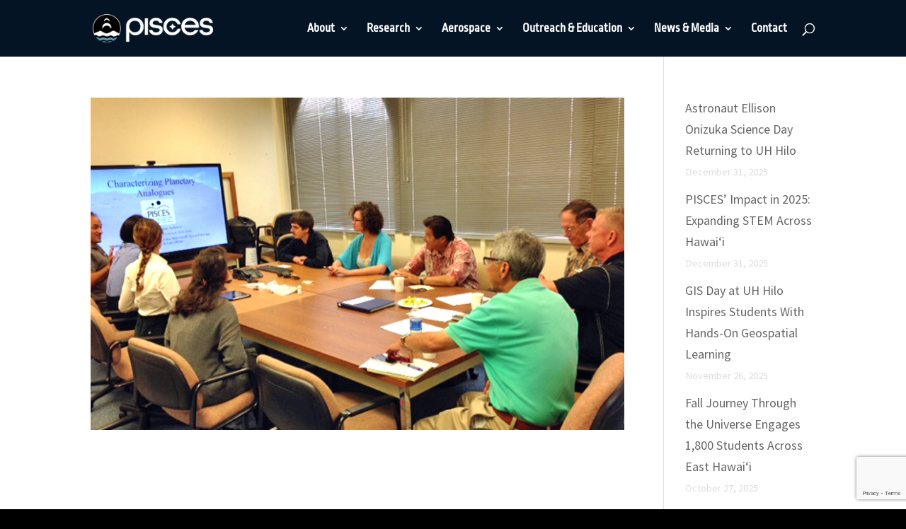

--- FILE ---
content_type: text/html; charset=utf-8
request_url: https://www.google.com/recaptcha/api2/anchor?ar=1&k=6Lczaa4ZAAAAAJePajo_xWldJ_s4mt01mUy4J2hE&co=aHR0cHM6Ly9wYWNpZmljc3BhY2VjZW50ZXIuY29tOjQ0Mw..&hl=en&v=PoyoqOPhxBO7pBk68S4YbpHZ&size=invisible&anchor-ms=20000&execute-ms=30000&cb=9xbub8bni4q1
body_size: 48812
content:
<!DOCTYPE HTML><html dir="ltr" lang="en"><head><meta http-equiv="Content-Type" content="text/html; charset=UTF-8">
<meta http-equiv="X-UA-Compatible" content="IE=edge">
<title>reCAPTCHA</title>
<style type="text/css">
/* cyrillic-ext */
@font-face {
  font-family: 'Roboto';
  font-style: normal;
  font-weight: 400;
  font-stretch: 100%;
  src: url(//fonts.gstatic.com/s/roboto/v48/KFO7CnqEu92Fr1ME7kSn66aGLdTylUAMa3GUBHMdazTgWw.woff2) format('woff2');
  unicode-range: U+0460-052F, U+1C80-1C8A, U+20B4, U+2DE0-2DFF, U+A640-A69F, U+FE2E-FE2F;
}
/* cyrillic */
@font-face {
  font-family: 'Roboto';
  font-style: normal;
  font-weight: 400;
  font-stretch: 100%;
  src: url(//fonts.gstatic.com/s/roboto/v48/KFO7CnqEu92Fr1ME7kSn66aGLdTylUAMa3iUBHMdazTgWw.woff2) format('woff2');
  unicode-range: U+0301, U+0400-045F, U+0490-0491, U+04B0-04B1, U+2116;
}
/* greek-ext */
@font-face {
  font-family: 'Roboto';
  font-style: normal;
  font-weight: 400;
  font-stretch: 100%;
  src: url(//fonts.gstatic.com/s/roboto/v48/KFO7CnqEu92Fr1ME7kSn66aGLdTylUAMa3CUBHMdazTgWw.woff2) format('woff2');
  unicode-range: U+1F00-1FFF;
}
/* greek */
@font-face {
  font-family: 'Roboto';
  font-style: normal;
  font-weight: 400;
  font-stretch: 100%;
  src: url(//fonts.gstatic.com/s/roboto/v48/KFO7CnqEu92Fr1ME7kSn66aGLdTylUAMa3-UBHMdazTgWw.woff2) format('woff2');
  unicode-range: U+0370-0377, U+037A-037F, U+0384-038A, U+038C, U+038E-03A1, U+03A3-03FF;
}
/* math */
@font-face {
  font-family: 'Roboto';
  font-style: normal;
  font-weight: 400;
  font-stretch: 100%;
  src: url(//fonts.gstatic.com/s/roboto/v48/KFO7CnqEu92Fr1ME7kSn66aGLdTylUAMawCUBHMdazTgWw.woff2) format('woff2');
  unicode-range: U+0302-0303, U+0305, U+0307-0308, U+0310, U+0312, U+0315, U+031A, U+0326-0327, U+032C, U+032F-0330, U+0332-0333, U+0338, U+033A, U+0346, U+034D, U+0391-03A1, U+03A3-03A9, U+03B1-03C9, U+03D1, U+03D5-03D6, U+03F0-03F1, U+03F4-03F5, U+2016-2017, U+2034-2038, U+203C, U+2040, U+2043, U+2047, U+2050, U+2057, U+205F, U+2070-2071, U+2074-208E, U+2090-209C, U+20D0-20DC, U+20E1, U+20E5-20EF, U+2100-2112, U+2114-2115, U+2117-2121, U+2123-214F, U+2190, U+2192, U+2194-21AE, U+21B0-21E5, U+21F1-21F2, U+21F4-2211, U+2213-2214, U+2216-22FF, U+2308-230B, U+2310, U+2319, U+231C-2321, U+2336-237A, U+237C, U+2395, U+239B-23B7, U+23D0, U+23DC-23E1, U+2474-2475, U+25AF, U+25B3, U+25B7, U+25BD, U+25C1, U+25CA, U+25CC, U+25FB, U+266D-266F, U+27C0-27FF, U+2900-2AFF, U+2B0E-2B11, U+2B30-2B4C, U+2BFE, U+3030, U+FF5B, U+FF5D, U+1D400-1D7FF, U+1EE00-1EEFF;
}
/* symbols */
@font-face {
  font-family: 'Roboto';
  font-style: normal;
  font-weight: 400;
  font-stretch: 100%;
  src: url(//fonts.gstatic.com/s/roboto/v48/KFO7CnqEu92Fr1ME7kSn66aGLdTylUAMaxKUBHMdazTgWw.woff2) format('woff2');
  unicode-range: U+0001-000C, U+000E-001F, U+007F-009F, U+20DD-20E0, U+20E2-20E4, U+2150-218F, U+2190, U+2192, U+2194-2199, U+21AF, U+21E6-21F0, U+21F3, U+2218-2219, U+2299, U+22C4-22C6, U+2300-243F, U+2440-244A, U+2460-24FF, U+25A0-27BF, U+2800-28FF, U+2921-2922, U+2981, U+29BF, U+29EB, U+2B00-2BFF, U+4DC0-4DFF, U+FFF9-FFFB, U+10140-1018E, U+10190-1019C, U+101A0, U+101D0-101FD, U+102E0-102FB, U+10E60-10E7E, U+1D2C0-1D2D3, U+1D2E0-1D37F, U+1F000-1F0FF, U+1F100-1F1AD, U+1F1E6-1F1FF, U+1F30D-1F30F, U+1F315, U+1F31C, U+1F31E, U+1F320-1F32C, U+1F336, U+1F378, U+1F37D, U+1F382, U+1F393-1F39F, U+1F3A7-1F3A8, U+1F3AC-1F3AF, U+1F3C2, U+1F3C4-1F3C6, U+1F3CA-1F3CE, U+1F3D4-1F3E0, U+1F3ED, U+1F3F1-1F3F3, U+1F3F5-1F3F7, U+1F408, U+1F415, U+1F41F, U+1F426, U+1F43F, U+1F441-1F442, U+1F444, U+1F446-1F449, U+1F44C-1F44E, U+1F453, U+1F46A, U+1F47D, U+1F4A3, U+1F4B0, U+1F4B3, U+1F4B9, U+1F4BB, U+1F4BF, U+1F4C8-1F4CB, U+1F4D6, U+1F4DA, U+1F4DF, U+1F4E3-1F4E6, U+1F4EA-1F4ED, U+1F4F7, U+1F4F9-1F4FB, U+1F4FD-1F4FE, U+1F503, U+1F507-1F50B, U+1F50D, U+1F512-1F513, U+1F53E-1F54A, U+1F54F-1F5FA, U+1F610, U+1F650-1F67F, U+1F687, U+1F68D, U+1F691, U+1F694, U+1F698, U+1F6AD, U+1F6B2, U+1F6B9-1F6BA, U+1F6BC, U+1F6C6-1F6CF, U+1F6D3-1F6D7, U+1F6E0-1F6EA, U+1F6F0-1F6F3, U+1F6F7-1F6FC, U+1F700-1F7FF, U+1F800-1F80B, U+1F810-1F847, U+1F850-1F859, U+1F860-1F887, U+1F890-1F8AD, U+1F8B0-1F8BB, U+1F8C0-1F8C1, U+1F900-1F90B, U+1F93B, U+1F946, U+1F984, U+1F996, U+1F9E9, U+1FA00-1FA6F, U+1FA70-1FA7C, U+1FA80-1FA89, U+1FA8F-1FAC6, U+1FACE-1FADC, U+1FADF-1FAE9, U+1FAF0-1FAF8, U+1FB00-1FBFF;
}
/* vietnamese */
@font-face {
  font-family: 'Roboto';
  font-style: normal;
  font-weight: 400;
  font-stretch: 100%;
  src: url(//fonts.gstatic.com/s/roboto/v48/KFO7CnqEu92Fr1ME7kSn66aGLdTylUAMa3OUBHMdazTgWw.woff2) format('woff2');
  unicode-range: U+0102-0103, U+0110-0111, U+0128-0129, U+0168-0169, U+01A0-01A1, U+01AF-01B0, U+0300-0301, U+0303-0304, U+0308-0309, U+0323, U+0329, U+1EA0-1EF9, U+20AB;
}
/* latin-ext */
@font-face {
  font-family: 'Roboto';
  font-style: normal;
  font-weight: 400;
  font-stretch: 100%;
  src: url(//fonts.gstatic.com/s/roboto/v48/KFO7CnqEu92Fr1ME7kSn66aGLdTylUAMa3KUBHMdazTgWw.woff2) format('woff2');
  unicode-range: U+0100-02BA, U+02BD-02C5, U+02C7-02CC, U+02CE-02D7, U+02DD-02FF, U+0304, U+0308, U+0329, U+1D00-1DBF, U+1E00-1E9F, U+1EF2-1EFF, U+2020, U+20A0-20AB, U+20AD-20C0, U+2113, U+2C60-2C7F, U+A720-A7FF;
}
/* latin */
@font-face {
  font-family: 'Roboto';
  font-style: normal;
  font-weight: 400;
  font-stretch: 100%;
  src: url(//fonts.gstatic.com/s/roboto/v48/KFO7CnqEu92Fr1ME7kSn66aGLdTylUAMa3yUBHMdazQ.woff2) format('woff2');
  unicode-range: U+0000-00FF, U+0131, U+0152-0153, U+02BB-02BC, U+02C6, U+02DA, U+02DC, U+0304, U+0308, U+0329, U+2000-206F, U+20AC, U+2122, U+2191, U+2193, U+2212, U+2215, U+FEFF, U+FFFD;
}
/* cyrillic-ext */
@font-face {
  font-family: 'Roboto';
  font-style: normal;
  font-weight: 500;
  font-stretch: 100%;
  src: url(//fonts.gstatic.com/s/roboto/v48/KFO7CnqEu92Fr1ME7kSn66aGLdTylUAMa3GUBHMdazTgWw.woff2) format('woff2');
  unicode-range: U+0460-052F, U+1C80-1C8A, U+20B4, U+2DE0-2DFF, U+A640-A69F, U+FE2E-FE2F;
}
/* cyrillic */
@font-face {
  font-family: 'Roboto';
  font-style: normal;
  font-weight: 500;
  font-stretch: 100%;
  src: url(//fonts.gstatic.com/s/roboto/v48/KFO7CnqEu92Fr1ME7kSn66aGLdTylUAMa3iUBHMdazTgWw.woff2) format('woff2');
  unicode-range: U+0301, U+0400-045F, U+0490-0491, U+04B0-04B1, U+2116;
}
/* greek-ext */
@font-face {
  font-family: 'Roboto';
  font-style: normal;
  font-weight: 500;
  font-stretch: 100%;
  src: url(//fonts.gstatic.com/s/roboto/v48/KFO7CnqEu92Fr1ME7kSn66aGLdTylUAMa3CUBHMdazTgWw.woff2) format('woff2');
  unicode-range: U+1F00-1FFF;
}
/* greek */
@font-face {
  font-family: 'Roboto';
  font-style: normal;
  font-weight: 500;
  font-stretch: 100%;
  src: url(//fonts.gstatic.com/s/roboto/v48/KFO7CnqEu92Fr1ME7kSn66aGLdTylUAMa3-UBHMdazTgWw.woff2) format('woff2');
  unicode-range: U+0370-0377, U+037A-037F, U+0384-038A, U+038C, U+038E-03A1, U+03A3-03FF;
}
/* math */
@font-face {
  font-family: 'Roboto';
  font-style: normal;
  font-weight: 500;
  font-stretch: 100%;
  src: url(//fonts.gstatic.com/s/roboto/v48/KFO7CnqEu92Fr1ME7kSn66aGLdTylUAMawCUBHMdazTgWw.woff2) format('woff2');
  unicode-range: U+0302-0303, U+0305, U+0307-0308, U+0310, U+0312, U+0315, U+031A, U+0326-0327, U+032C, U+032F-0330, U+0332-0333, U+0338, U+033A, U+0346, U+034D, U+0391-03A1, U+03A3-03A9, U+03B1-03C9, U+03D1, U+03D5-03D6, U+03F0-03F1, U+03F4-03F5, U+2016-2017, U+2034-2038, U+203C, U+2040, U+2043, U+2047, U+2050, U+2057, U+205F, U+2070-2071, U+2074-208E, U+2090-209C, U+20D0-20DC, U+20E1, U+20E5-20EF, U+2100-2112, U+2114-2115, U+2117-2121, U+2123-214F, U+2190, U+2192, U+2194-21AE, U+21B0-21E5, U+21F1-21F2, U+21F4-2211, U+2213-2214, U+2216-22FF, U+2308-230B, U+2310, U+2319, U+231C-2321, U+2336-237A, U+237C, U+2395, U+239B-23B7, U+23D0, U+23DC-23E1, U+2474-2475, U+25AF, U+25B3, U+25B7, U+25BD, U+25C1, U+25CA, U+25CC, U+25FB, U+266D-266F, U+27C0-27FF, U+2900-2AFF, U+2B0E-2B11, U+2B30-2B4C, U+2BFE, U+3030, U+FF5B, U+FF5D, U+1D400-1D7FF, U+1EE00-1EEFF;
}
/* symbols */
@font-face {
  font-family: 'Roboto';
  font-style: normal;
  font-weight: 500;
  font-stretch: 100%;
  src: url(//fonts.gstatic.com/s/roboto/v48/KFO7CnqEu92Fr1ME7kSn66aGLdTylUAMaxKUBHMdazTgWw.woff2) format('woff2');
  unicode-range: U+0001-000C, U+000E-001F, U+007F-009F, U+20DD-20E0, U+20E2-20E4, U+2150-218F, U+2190, U+2192, U+2194-2199, U+21AF, U+21E6-21F0, U+21F3, U+2218-2219, U+2299, U+22C4-22C6, U+2300-243F, U+2440-244A, U+2460-24FF, U+25A0-27BF, U+2800-28FF, U+2921-2922, U+2981, U+29BF, U+29EB, U+2B00-2BFF, U+4DC0-4DFF, U+FFF9-FFFB, U+10140-1018E, U+10190-1019C, U+101A0, U+101D0-101FD, U+102E0-102FB, U+10E60-10E7E, U+1D2C0-1D2D3, U+1D2E0-1D37F, U+1F000-1F0FF, U+1F100-1F1AD, U+1F1E6-1F1FF, U+1F30D-1F30F, U+1F315, U+1F31C, U+1F31E, U+1F320-1F32C, U+1F336, U+1F378, U+1F37D, U+1F382, U+1F393-1F39F, U+1F3A7-1F3A8, U+1F3AC-1F3AF, U+1F3C2, U+1F3C4-1F3C6, U+1F3CA-1F3CE, U+1F3D4-1F3E0, U+1F3ED, U+1F3F1-1F3F3, U+1F3F5-1F3F7, U+1F408, U+1F415, U+1F41F, U+1F426, U+1F43F, U+1F441-1F442, U+1F444, U+1F446-1F449, U+1F44C-1F44E, U+1F453, U+1F46A, U+1F47D, U+1F4A3, U+1F4B0, U+1F4B3, U+1F4B9, U+1F4BB, U+1F4BF, U+1F4C8-1F4CB, U+1F4D6, U+1F4DA, U+1F4DF, U+1F4E3-1F4E6, U+1F4EA-1F4ED, U+1F4F7, U+1F4F9-1F4FB, U+1F4FD-1F4FE, U+1F503, U+1F507-1F50B, U+1F50D, U+1F512-1F513, U+1F53E-1F54A, U+1F54F-1F5FA, U+1F610, U+1F650-1F67F, U+1F687, U+1F68D, U+1F691, U+1F694, U+1F698, U+1F6AD, U+1F6B2, U+1F6B9-1F6BA, U+1F6BC, U+1F6C6-1F6CF, U+1F6D3-1F6D7, U+1F6E0-1F6EA, U+1F6F0-1F6F3, U+1F6F7-1F6FC, U+1F700-1F7FF, U+1F800-1F80B, U+1F810-1F847, U+1F850-1F859, U+1F860-1F887, U+1F890-1F8AD, U+1F8B0-1F8BB, U+1F8C0-1F8C1, U+1F900-1F90B, U+1F93B, U+1F946, U+1F984, U+1F996, U+1F9E9, U+1FA00-1FA6F, U+1FA70-1FA7C, U+1FA80-1FA89, U+1FA8F-1FAC6, U+1FACE-1FADC, U+1FADF-1FAE9, U+1FAF0-1FAF8, U+1FB00-1FBFF;
}
/* vietnamese */
@font-face {
  font-family: 'Roboto';
  font-style: normal;
  font-weight: 500;
  font-stretch: 100%;
  src: url(//fonts.gstatic.com/s/roboto/v48/KFO7CnqEu92Fr1ME7kSn66aGLdTylUAMa3OUBHMdazTgWw.woff2) format('woff2');
  unicode-range: U+0102-0103, U+0110-0111, U+0128-0129, U+0168-0169, U+01A0-01A1, U+01AF-01B0, U+0300-0301, U+0303-0304, U+0308-0309, U+0323, U+0329, U+1EA0-1EF9, U+20AB;
}
/* latin-ext */
@font-face {
  font-family: 'Roboto';
  font-style: normal;
  font-weight: 500;
  font-stretch: 100%;
  src: url(//fonts.gstatic.com/s/roboto/v48/KFO7CnqEu92Fr1ME7kSn66aGLdTylUAMa3KUBHMdazTgWw.woff2) format('woff2');
  unicode-range: U+0100-02BA, U+02BD-02C5, U+02C7-02CC, U+02CE-02D7, U+02DD-02FF, U+0304, U+0308, U+0329, U+1D00-1DBF, U+1E00-1E9F, U+1EF2-1EFF, U+2020, U+20A0-20AB, U+20AD-20C0, U+2113, U+2C60-2C7F, U+A720-A7FF;
}
/* latin */
@font-face {
  font-family: 'Roboto';
  font-style: normal;
  font-weight: 500;
  font-stretch: 100%;
  src: url(//fonts.gstatic.com/s/roboto/v48/KFO7CnqEu92Fr1ME7kSn66aGLdTylUAMa3yUBHMdazQ.woff2) format('woff2');
  unicode-range: U+0000-00FF, U+0131, U+0152-0153, U+02BB-02BC, U+02C6, U+02DA, U+02DC, U+0304, U+0308, U+0329, U+2000-206F, U+20AC, U+2122, U+2191, U+2193, U+2212, U+2215, U+FEFF, U+FFFD;
}
/* cyrillic-ext */
@font-face {
  font-family: 'Roboto';
  font-style: normal;
  font-weight: 900;
  font-stretch: 100%;
  src: url(//fonts.gstatic.com/s/roboto/v48/KFO7CnqEu92Fr1ME7kSn66aGLdTylUAMa3GUBHMdazTgWw.woff2) format('woff2');
  unicode-range: U+0460-052F, U+1C80-1C8A, U+20B4, U+2DE0-2DFF, U+A640-A69F, U+FE2E-FE2F;
}
/* cyrillic */
@font-face {
  font-family: 'Roboto';
  font-style: normal;
  font-weight: 900;
  font-stretch: 100%;
  src: url(//fonts.gstatic.com/s/roboto/v48/KFO7CnqEu92Fr1ME7kSn66aGLdTylUAMa3iUBHMdazTgWw.woff2) format('woff2');
  unicode-range: U+0301, U+0400-045F, U+0490-0491, U+04B0-04B1, U+2116;
}
/* greek-ext */
@font-face {
  font-family: 'Roboto';
  font-style: normal;
  font-weight: 900;
  font-stretch: 100%;
  src: url(//fonts.gstatic.com/s/roboto/v48/KFO7CnqEu92Fr1ME7kSn66aGLdTylUAMa3CUBHMdazTgWw.woff2) format('woff2');
  unicode-range: U+1F00-1FFF;
}
/* greek */
@font-face {
  font-family: 'Roboto';
  font-style: normal;
  font-weight: 900;
  font-stretch: 100%;
  src: url(//fonts.gstatic.com/s/roboto/v48/KFO7CnqEu92Fr1ME7kSn66aGLdTylUAMa3-UBHMdazTgWw.woff2) format('woff2');
  unicode-range: U+0370-0377, U+037A-037F, U+0384-038A, U+038C, U+038E-03A1, U+03A3-03FF;
}
/* math */
@font-face {
  font-family: 'Roboto';
  font-style: normal;
  font-weight: 900;
  font-stretch: 100%;
  src: url(//fonts.gstatic.com/s/roboto/v48/KFO7CnqEu92Fr1ME7kSn66aGLdTylUAMawCUBHMdazTgWw.woff2) format('woff2');
  unicode-range: U+0302-0303, U+0305, U+0307-0308, U+0310, U+0312, U+0315, U+031A, U+0326-0327, U+032C, U+032F-0330, U+0332-0333, U+0338, U+033A, U+0346, U+034D, U+0391-03A1, U+03A3-03A9, U+03B1-03C9, U+03D1, U+03D5-03D6, U+03F0-03F1, U+03F4-03F5, U+2016-2017, U+2034-2038, U+203C, U+2040, U+2043, U+2047, U+2050, U+2057, U+205F, U+2070-2071, U+2074-208E, U+2090-209C, U+20D0-20DC, U+20E1, U+20E5-20EF, U+2100-2112, U+2114-2115, U+2117-2121, U+2123-214F, U+2190, U+2192, U+2194-21AE, U+21B0-21E5, U+21F1-21F2, U+21F4-2211, U+2213-2214, U+2216-22FF, U+2308-230B, U+2310, U+2319, U+231C-2321, U+2336-237A, U+237C, U+2395, U+239B-23B7, U+23D0, U+23DC-23E1, U+2474-2475, U+25AF, U+25B3, U+25B7, U+25BD, U+25C1, U+25CA, U+25CC, U+25FB, U+266D-266F, U+27C0-27FF, U+2900-2AFF, U+2B0E-2B11, U+2B30-2B4C, U+2BFE, U+3030, U+FF5B, U+FF5D, U+1D400-1D7FF, U+1EE00-1EEFF;
}
/* symbols */
@font-face {
  font-family: 'Roboto';
  font-style: normal;
  font-weight: 900;
  font-stretch: 100%;
  src: url(//fonts.gstatic.com/s/roboto/v48/KFO7CnqEu92Fr1ME7kSn66aGLdTylUAMaxKUBHMdazTgWw.woff2) format('woff2');
  unicode-range: U+0001-000C, U+000E-001F, U+007F-009F, U+20DD-20E0, U+20E2-20E4, U+2150-218F, U+2190, U+2192, U+2194-2199, U+21AF, U+21E6-21F0, U+21F3, U+2218-2219, U+2299, U+22C4-22C6, U+2300-243F, U+2440-244A, U+2460-24FF, U+25A0-27BF, U+2800-28FF, U+2921-2922, U+2981, U+29BF, U+29EB, U+2B00-2BFF, U+4DC0-4DFF, U+FFF9-FFFB, U+10140-1018E, U+10190-1019C, U+101A0, U+101D0-101FD, U+102E0-102FB, U+10E60-10E7E, U+1D2C0-1D2D3, U+1D2E0-1D37F, U+1F000-1F0FF, U+1F100-1F1AD, U+1F1E6-1F1FF, U+1F30D-1F30F, U+1F315, U+1F31C, U+1F31E, U+1F320-1F32C, U+1F336, U+1F378, U+1F37D, U+1F382, U+1F393-1F39F, U+1F3A7-1F3A8, U+1F3AC-1F3AF, U+1F3C2, U+1F3C4-1F3C6, U+1F3CA-1F3CE, U+1F3D4-1F3E0, U+1F3ED, U+1F3F1-1F3F3, U+1F3F5-1F3F7, U+1F408, U+1F415, U+1F41F, U+1F426, U+1F43F, U+1F441-1F442, U+1F444, U+1F446-1F449, U+1F44C-1F44E, U+1F453, U+1F46A, U+1F47D, U+1F4A3, U+1F4B0, U+1F4B3, U+1F4B9, U+1F4BB, U+1F4BF, U+1F4C8-1F4CB, U+1F4D6, U+1F4DA, U+1F4DF, U+1F4E3-1F4E6, U+1F4EA-1F4ED, U+1F4F7, U+1F4F9-1F4FB, U+1F4FD-1F4FE, U+1F503, U+1F507-1F50B, U+1F50D, U+1F512-1F513, U+1F53E-1F54A, U+1F54F-1F5FA, U+1F610, U+1F650-1F67F, U+1F687, U+1F68D, U+1F691, U+1F694, U+1F698, U+1F6AD, U+1F6B2, U+1F6B9-1F6BA, U+1F6BC, U+1F6C6-1F6CF, U+1F6D3-1F6D7, U+1F6E0-1F6EA, U+1F6F0-1F6F3, U+1F6F7-1F6FC, U+1F700-1F7FF, U+1F800-1F80B, U+1F810-1F847, U+1F850-1F859, U+1F860-1F887, U+1F890-1F8AD, U+1F8B0-1F8BB, U+1F8C0-1F8C1, U+1F900-1F90B, U+1F93B, U+1F946, U+1F984, U+1F996, U+1F9E9, U+1FA00-1FA6F, U+1FA70-1FA7C, U+1FA80-1FA89, U+1FA8F-1FAC6, U+1FACE-1FADC, U+1FADF-1FAE9, U+1FAF0-1FAF8, U+1FB00-1FBFF;
}
/* vietnamese */
@font-face {
  font-family: 'Roboto';
  font-style: normal;
  font-weight: 900;
  font-stretch: 100%;
  src: url(//fonts.gstatic.com/s/roboto/v48/KFO7CnqEu92Fr1ME7kSn66aGLdTylUAMa3OUBHMdazTgWw.woff2) format('woff2');
  unicode-range: U+0102-0103, U+0110-0111, U+0128-0129, U+0168-0169, U+01A0-01A1, U+01AF-01B0, U+0300-0301, U+0303-0304, U+0308-0309, U+0323, U+0329, U+1EA0-1EF9, U+20AB;
}
/* latin-ext */
@font-face {
  font-family: 'Roboto';
  font-style: normal;
  font-weight: 900;
  font-stretch: 100%;
  src: url(//fonts.gstatic.com/s/roboto/v48/KFO7CnqEu92Fr1ME7kSn66aGLdTylUAMa3KUBHMdazTgWw.woff2) format('woff2');
  unicode-range: U+0100-02BA, U+02BD-02C5, U+02C7-02CC, U+02CE-02D7, U+02DD-02FF, U+0304, U+0308, U+0329, U+1D00-1DBF, U+1E00-1E9F, U+1EF2-1EFF, U+2020, U+20A0-20AB, U+20AD-20C0, U+2113, U+2C60-2C7F, U+A720-A7FF;
}
/* latin */
@font-face {
  font-family: 'Roboto';
  font-style: normal;
  font-weight: 900;
  font-stretch: 100%;
  src: url(//fonts.gstatic.com/s/roboto/v48/KFO7CnqEu92Fr1ME7kSn66aGLdTylUAMa3yUBHMdazQ.woff2) format('woff2');
  unicode-range: U+0000-00FF, U+0131, U+0152-0153, U+02BB-02BC, U+02C6, U+02DA, U+02DC, U+0304, U+0308, U+0329, U+2000-206F, U+20AC, U+2122, U+2191, U+2193, U+2212, U+2215, U+FEFF, U+FFFD;
}

</style>
<link rel="stylesheet" type="text/css" href="https://www.gstatic.com/recaptcha/releases/PoyoqOPhxBO7pBk68S4YbpHZ/styles__ltr.css">
<script nonce="zf-LLvC7ZfgH2ARLjcXt4A" type="text/javascript">window['__recaptcha_api'] = 'https://www.google.com/recaptcha/api2/';</script>
<script type="text/javascript" src="https://www.gstatic.com/recaptcha/releases/PoyoqOPhxBO7pBk68S4YbpHZ/recaptcha__en.js" nonce="zf-LLvC7ZfgH2ARLjcXt4A">
      
    </script></head>
<body><div id="rc-anchor-alert" class="rc-anchor-alert"></div>
<input type="hidden" id="recaptcha-token" value="[base64]">
<script type="text/javascript" nonce="zf-LLvC7ZfgH2ARLjcXt4A">
      recaptcha.anchor.Main.init("[\x22ainput\x22,[\x22bgdata\x22,\x22\x22,\[base64]/[base64]/[base64]/ZyhXLGgpOnEoW04sMjEsbF0sVywwKSxoKSxmYWxzZSxmYWxzZSl9Y2F0Y2goayl7RygzNTgsVyk/[base64]/[base64]/[base64]/[base64]/[base64]/[base64]/[base64]/bmV3IEJbT10oRFswXSk6dz09Mj9uZXcgQltPXShEWzBdLERbMV0pOnc9PTM/bmV3IEJbT10oRFswXSxEWzFdLERbMl0pOnc9PTQ/[base64]/[base64]/[base64]/[base64]/[base64]\\u003d\x22,\[base64]\\u003d\\u003d\x22,\x22wq7DnRPCqcKCGlXCqcOnJcOvw5LClsO/w7LDmMKEwo/ClER9wo8/L8Kgw7YFwrl3wqjCognDrsOObi7CjMOfa37Dv8OabXJ2HsOIR8KRwo/CvMOlw5DDm14cH1DDscKswoZOwovDlmLCucKuw6PDscOZwrM4w4DDoMKKSRrDvRhQKwXDuiJkw65BNnbDrSvCrcKAXyHDtMKLwrAHIRpZG8OYEsKXw43DmcKiwofCpkUnSFLCgMOHNcKfwoZldWLCjcK8wqXDoxEJcAjDrMO4csKdwp7Cny9ewrtlwpDCoMOhR8OYw5/CiVXChyEPw47DhgxDwrLDm8KvwrXCqMKOWsOVwrvChFTCo3HCgXF0w4jDkGrCvcKnDGYMZMOEw4DDlgdJJRHDoMOaDMKUwoLDmTTDsMOOH8OED2hbVcOXXMOUfCcIQMOMIsKhwo/CmMKMwqnDsxRIw5pzw7/DgsOxHMKPW8KnE8OeF8OEacKrw73DjEnCkmPDiFp+KcK3w5LCg8O2wqjDpcKgcsOmwo3Dp0MwKCrClhrDrwNHJcKmw4bDuSLDqWY8KsOBwrtvwp54QinCiH8pQ8KgwoPCm8Ouw4tua8KRIcKcw6x0wowhwrHDgsK5wpMdTGrCv8K4wps/wqcCO8OEesKhw5/DqA87Y8OxB8Kyw7zDicO1VC9Ow6fDnQzDrxHCjQNBIFMsNDLDn8O6IRoTwoXCkUPCm2jCi8KSwprDmcKhSS/CnDvCoCNhanXCuVLCoyLCvMOmKzvDpcKkw6jDgWB7w7Vlw7LCgi7Ci8KSEsOlw7zDosOqwpPCpBVvw5/DnB1+w7/[base64]/Cs8OVwpbDu8Kew5kcQMKaOsOzAMOCfFQ0w6oRDi/CocKow5gDw5MLfQBGwqPDpxrDisOVw514wox3UsOMH8Kxwoo5w4sTwoPDli/DhMKKPQR+wo3DohrCh3LChmTDtkzDuh7Cl8O9wqVhXMOTXUNLO8KAbsKMAjphDhrCgxDDgsOMw5TCjxZKwrwOSWAww6oswq5awoTCrnzCmWZHw4MOfW/ChcKZw4vCtcOiOFlhfcKbOkM6wolZU8KPV8OObsK4wrxEw5bDj8KNw55nw797esKyw5bCtEfDvghow7fCr8O4NcKRwo1wAWrCtAHCvcKxJsOuKMKzMR/[base64]/[base64]/DjcOQw4dlR0ZBwrTCqTDDocOPNcOqc8ORw4zClQxYKRJ9Ug3DlVDCg33CtUHDoH1uaQg3N8KBLxXDmUbCiUXCo8KMw4nDhMKiGcKpwplLOsO4K8KGwrbCrk3DlBpNbMObwr0CLyZJbHhRY8OZSzfDsMOhw50pw7p6wrteIB7DhDnClMOsw5HCtwQPw4/CiXlWw4LDigLDsA0hKDrDkMKXw5/CgsK7wrhbwq/[base64]/DjsKYwpvDk2s7QzUUw7saasK3w6LClsOwUnlZw6NqGsOwWGnDi8KAwpJHDsOFW3/[base64]/[base64]/[base64]/DhcOCw4TDicO3w7zDmQtiwox0w67DsX3CmMKBf8Kgw4LCm8KOQ8ONVVIbMsOdwp/DuybDjsKdZsKPw5B4wokdw6LDp8Orw7vDlXrCnMKlL8K2wrTDtcKBbcKcw6B2w6ISw4kyFsKswohXwrI8T1XCrU7Di8ORUsOUw6jDoU/CuS1uc23CvMOJw7jDucOWw4bCnsOUwp7DiTjCiGlhwo9Ww43DsMKywrjDm8OfworChz3DscOCMnVhRANlw4DDtBnDjsKScsOYI8O1w6HDjcOiUMKOwprCnVbDosKDacO6DUjDtXVFw7hqwr07FMOzworCoE8Wwo8ASgN0wp/DiVzDncK3B8Kww6LDngwSfBvDgDZFZHPDiHZWwqE7NsOlw7A0SsOBw4k3wpdiRsKhL8KuwqbDncKnw4xQOVPClgLCk3M4BlQZwp4vwpbCg8KRw7ovQcKJw47ClCHDny7DhHnCp8Kww4VCwo/DhMKRf8OCd8KRwpUowr8bGB3DoMOfwpHDlMKRCUrDqsK/wrrCtSdIw7cfwql/w5RvBStRw5XDuMKnbQ5Yw4ZLTTxnNMKtOMKvwpkVdXbCvMOPeXTCnjg4MsOdG2TCi8ODG8KwUCVnQFTDqsKqQH8fw7vCvRbCjcO0IgbCvsKgDnZPw45dwp9Hw78Lw55KU8OtKVnDpsKmOcOeAXRYw5XDsyHCicO/[base64]/wrgAR8Olw7Jnw4giw4d/wprCiMONwr14FS/DhMKRwpo/S8KpwpotwqQ5w4XCi2TCi2lcwrzDjsOnw4Bqw7UBA8KNW8Kew4fCrQnCjXLDqnfDjcKYYMOpd8KtIMKpdMOsw5lbwpPChcKww6nChcO0w5jDvsOPbjo2w4FpcsOYOBvDoMKQSFHDgkIzDMKXCMOYVsKYw5k/w6Alw596w4RpR0Ucah3CjFEowoXDq8K6dALDvyLDqsKHwpQ7w4TChU7DscKZTsKQMDcYJcOuSMKobRvDnEzDk3xRTsKrw6XDjMKuwpDDkg/[base64]/CiiFiwq/Cslk+wojCohoLHjcOfil0Qh4Vw7k7aMOsWsKzDk3DklPCgsOXwqxJVhvDomhdwqvCnMKTwpDDmMKMw7/Dk8KOw4ZEw6PDuj3Ct8O4F8Odwolqwotvw71IKMOhZ3fDnwNyw4bCj8OmdlPCuisYwr4SHsOcw6rDg2/CgsKDcwLCvsK6R13Dg8OuOVbCpjzDpFAlbMKKwrw7w67DiHPCpsK1wqTDmcK/ZcOYwqxVwoHDtcKVwrBzw5DCk8KFM8Oow4kKWcOMci4iw6DChMKBwqArDyTDnx3CogpFa39dw4HCh8OHw5/CvMKpTcORw5vDmhBmNsKgwpVmwqnCqMKPDEvCi8Kiw7bCtAsFw5jChVNqwo47JcK8w6UtHsOkf8KVK8OhD8OLw4bClBrCs8O0DEMeIX3DtsOpZMK0OCcVQhQMw6Newopfa8Ofw6MvcAlfY8OWTcO0wqPDuG/CvsORwqHCuS/DoTbDqMKzXMOzwoxhccKscsOlYTPDi8OuwpzCuGtHwpjCk8KfcWTCpMKgwrbCoFTCgMKURTYQw7dUe8O1woMJwojDjzTDtW4FdcOhw5koMcKwPHvDtToQw5rCicOifsKGwo/Cl3zDhcOdIirCkR/DucOUEcOgeMK6wrfCusKAfMOaw7LDmMOyw6HCqhrCssOzM3l5dGTCn1lnwphqwpMyw6nCniZWEcKoJMO9CsOwwosyYcOAwpLCncKCADbDo8KVw6o4JsKkfRVbwopEXMO5cjpAUmMnwrwDfz4dQ8O0ScOvbMKhwrPDucO7w5I/[base64]/[base64]/[base64]/[base64]/d2R7UsOUP8KmwonCimrCtAbCnMONIkYqMcOWWjckwpUkY3YHwqMFwrfDusKow6vDhsKGSgR4w4PCvcO0w6x6VMK8OALCmMO2w5YbwpMiTjvDh8OZIT1/[base64]/DocKow4lOGXcQwr7Ci8OXwoDCuiQKVGcVaE3CgsKewpTCjcO8wrNXw4Qrw6DChsOtw7tWT2/DqH/DpEhzTFnDlcKiPsKQO291w7PDrkUlWXHCtMOkwqw9YMOsSQVSOUpswpVkw4rCh8Ojw7TDtjwYw4zCpsOqw6zCqC4HaTQWwpfDoTJfwrBVTMKbAsOQdy9bw4DCnMOoXhFMdybCqsKDXhLCmMKZbxFRJjMSw5QEDx/DuMO2eMKMw6UkwoPDt8KxOkTCgE8hfypRO8KFw5/DkVbDrMO/w6kRbmZswqxCBsKcTsOwwpRhQlg3bcKHwqJ7Em5kHg7DukHDssOWOcKQw58Fw79GTMOxw4QFFMOLwpwiQDPDj8KnQsOlw6vDtcOvwqnCpx7DssOyw7F3N8OeTsKPfQDCgD/CkcKQKm3Du8KKJMOJIkfDgsO1IDIZw6jDu8KWCsOSAELCkGXDvMKtwpDDoGs4UVQrwpMswqYEw5LCkBzDgcKxwrTDuThSHVk/wq4cLisJYy7CuMO9LcK6FWBBMDrDhMKrKHnDnsOMfx/DmcKDLMOzwp18w6MuTD3CmsKgwoXDocO2w5/DqsOEw5bCusOBw5zCnMOAa8KVZQbDijHCscOOQcK/wqoHC3RqC3LCpwkSVznDkgUhw7FncFZXD8Odwp7Du8OewrvCpG3DsGfCjGJ4TcOIecOswrFTIUTDmlNZw6VNwoPCtBxswo7CohXDvGcrbDTDiQPDnyt5w4Q0OcKyM8OSMETDocOpw4HCncKCwr/DlcO5L8KOT8OHwq1hwo3DhcK2wpA3wqTDscOHJk3DtkoXwq/CjCvCi2XDl8Khw7kzw7fCnkjCh1gbdMO0wqrCvcOUBl3Ci8Odwog4w67CpAXCisObdMKjworDn8K9wpovQsORJsOMw5zDmTvCrsOnwr7CoFHCgi0MecODTMK0X8O7w7AcwrfDoAsqDsOOw6nDtE0GN8OPwozDucO8JcKAw4/DusOMw58zQltOw5AjFsK2w4jDkiY1wrnDuhvCvTrDnsKaw58dQ8OvwptQBjJew4/DiHZmXUc6ccKoXcOVUxrCqCzDpUYfXgUMw7nCiWRKDMKBE8OYeRPDkGBeM8KTw40tTsOgwphKWsKqwqzCoGoOfEppGQUmG8KHwrTDo8K2X8KSw5xGw5rCuRfCmTVbw4LCgWHCiMKhwocfwrbDsUPCq2w/[base64]/CnsKrKMOrNFrCt0gdw6QiNlfDtsO4ZsKlA3p1V8K3MWcOwrc6w6bDgcOCRR/Dukccw6/[base64]/DlADCtyTClW7Ds8Kxd8Ohwq4nMRNnw4dfw5t5wpp9V2rCosOTbijDjSJkFsKOw7vClRRAD1PDkz3Cn8Kmw7c4w44sADZjUcK2wrdrwqJHw61wRwU4asK0w6YSw7bCgcO4dsKLZl9/V8OJPRR7Tz7DlsOVNsOFBMOPUMKEw6PCpsKMw6oFwqASw7zCjzZ8cEIgwrnDscK5wqhsw6QwTFYDw73Dln/DncOCY3jCgMOZw7LCmCnCqXLDu8KIM8OeYMO9WsKhwp1lwpNyMm/[base64]/DvMKKOyjCoMKkw57Cn8Kfw409IsOJc2sDKhvDicONwrpxKSPCucK/wolVfRxuwqINGljDsTnCqlVDw73DoG/DosK3OcKGwpcZwpMKRBACQQ1bw7LDrUNHwrTDpTHCq3M4ZyXCssOEV2zCrMOtSMORwpYwwofCv00+wrxYwrUFw7nClsKDKHrDjcO4wqzDkSXDo8O/[base64]/w7LDlnnCoWLCh8OwJcOGw5cFwo9lB2rDtWTDlScUaDbCriLDvsKUA2nDtlBHwpHCuMOFw5fDjXJFwr0SPkfCozhAw4PDjMOMIsO1bTgTNknCpwDDr8OnwrrDrcOqwp3DvMOXwo57w6jDo8OtXRo0w4xBwqbCmijDhsO/w6tnR8Otw5wXBcKyw61nw64NBQXDosKPI8O5VsOYw6bDqsOVwqdrXXE9w5zDo2VcRFvCi8OyGDBvwprDicKIwqweeMOsPHhfOMKdDsOfwrzCjcK/[base64]/DtwbDoE3CqMOHw5jDoHFqLMOEw6fCtcOrR8Oawqlhwq/[base64]/DnRLCvlPDlMOaJQzCmWHDkMO6JcKewpE4bsKlXj/DoMKAwoLDhWPDmlPDkUgowr7CrWnDoMOmW8O1b2R5W23DqcKowp5lw6RBw5pzw4rDtMKLLMKuNMKuwrlkUyRYUcO2Y1kawogpMWAHwqcXwoxMZRgcFyZNwrnDtATCnWzCocOlwpc4w4vCuxrDg8O/bVHDu0x/[base64]/w4UFw6rCg8KdwqrDgBDCo8OlPRvDjk3CpTzDhjTCkcOoOsOPM8Opw4jCm8KwYC3CrsOKw6IZRHzCh8ObS8KOJcO3PcOqYmDCogvDqSnDuzYODjAdclQLw5whwoTCoCbDgsOwUkwOFQ/DgsKow5wZw5ccbTzCpsKjw5nDscKFw6vCvxTCv8OVw6UEw6fDrcK0w4s1FgLDvsKUasKXM8K8VMKhOMKcTsKpRC1kZTzCrknCj8OhVDvCvMKnw6vCv8Odw7TCphbDriUHwrvCsHYBZQLDkFYBw6vCr0LDlB0EcA7DgwZkVMKDw6Q/PUvCo8OmCcOKwp3Cl8K/wozCvsODw78cwoldw4rCpCQqRWkFCsKqwrpjw716wq8Xwo7CsMO1KsKdYcOsVkUofn4BwpB4FcKyEcKdUMKEw4Nvw5MGw4vCnipFaMOSw7LDq8OnwqAhw6jCs3LDksKAdsKtXAEGVGHDq8OkwoTDlcKswr3CgADDiXA/wp8ic8KdwprCuT/CrMKXNcKccmXDnMOUQURgwrjDscKvR0XClhI+wo7Dmlc/[base64]/Cp8KQN09pNsO/JMKvOFvDqxnDl8KQwrYmwo1nwpHDnnF5My7CjcK5wq/DusKVw43ClAk/[base64]/FcOhwojDuznDuDJiK0prKMOrw4Y1w7dfXH4Sw5XDnk/[base64]/CvF7Ct0TChsKHFTXCrsKRQXHDhMOqS8K0R8KFKcKgwp3DgRfDi8OtwpFIM8KubcOGAkQIc8Otw57CrcK2w7UZwoLDhGDCs8OvBQTChMKSQltkwqjDh8KNwqcawoHCsQ/[base64]/DjXVpXWHCqcKJw7rCtk9+woo6w6ISw7LCtsOCZMK0EyDDmsOaw6jCjMOBA8KfNDDDmwobbsKLCylfw4PDkg/[base64]/Q1BIP8O1TAcPwo4iU8KGGBnCmsO1w7lTwr/DscOFL8K4wpHCg0nCoiVlw5LDtMOfw6/[base64]/DlcObwqjCksKAH8KqNk96wokBaxvCm8O1RWXCtMOKJ8KudGXCuMKFBSgrHsOTYW7CqcOqZcKKwpzCmi5yw4jClAALIcO7McOvTAQew6nCi21bw5UwT0kpMWUsIMK9bFgQw7cLw7nCgyYESVvCmRLCjcKLeXUuw6B/wq1gE8K3MkJWwo7DjMK8w44+w4rDsl3Dv8OrBE85CBYbw7UVZMKVw5zDkRtkw7bCvSwueCXDtsOGw5LCpcOXwqQ1wq3DpgdAwoDCuMKGNsO8wrNXwqDCnSXDu8OnK3pKGMKKwqhMSWxCw78MIEoNE8OgJcKxw5/DgcK0GRM9Ygo5P8Kww7JBwqBXCTXCly0bw4bDuWUZw4UFwqrCtk0ddVnCo8Ocw6RmLcOtwpTDvUrDl8O1wpvDvsOhYMOaw7bCq04Uwp1EUMKZw6HDi8KJNnoMwo3DtGXCgcOvNR7DlcODwovDgcOYwo/[base64]/Dt8KswrzDkzwnAMKkAVvDh1dGM1YMwoQgHEsIVcOPKn8YEkNKTT5BEyxsSsOpIlZDwpfDoQnDssKpw6lTw6XDgDfCu2R1WsONw6zCkV1GB8KuA3nCk8O0woENw6XCt3ULwoLDicO+w67DpMOpMMKcw5nDhVN2GsONwpVvwqkCwqN/E387BW9ZNcK4woTCscKoD8OPwrbCuW1qw57CkFkTwphew502w6IgSsO7DcOiwq8casOKwqtDWzhawrkVOVxtw5xFJMOswpXDmRDDtcKqwoPCvHbCkC7CjcKgUcKJesO5woQTw7E7M8ORw48CWcKdw6wzw73Dg2LDmGRYMz7DmgJkNsKRwrLCjsK/[base64]/DgwNww6jDj14WWGBhw6hFR8KIwo/[base64]/[base64]/Ds8KPwoXCrcKBW8OQwrLCiCYPwpTDj8KxbsK4wr9uwqvDgTVcwr/Cr8O5dsOWOMKTwpTCksKRHMOwwpJFw6bCrcKrXDUWwpjCsE1Jw6J0H2QewrbDmQ3CnhnDo8OZWUDCncKYWBl2ZQc1wq8OBDU6f8OZdnxQG1IVJTJMPMOXGMOwFsKOGsKowrsTOsOWPMOxXUvDiMOTJS/CnBfDrMKIasOjfU54aMKeTCDCicOCZMOdw75fOcOiTGjCqn8qA8Kbw63Dkk/Ci8KzVjEEBEvCvjJNwo4+fcKww67Dtzd0wpYZwrjDl1zClVjCu0bDicKGwo1WOsKlHMKkw5lXwoDDrT/[base64]/DlD/DlcOuBsKVwqXCn8OYwrvDrsKCw4XDr1PCtsOCHsOWdTjCnMOqKcKZw5cFAmJPCMO7eMKVcxEBLU3DmcKAwqjChcOuwosMw5oaNgTDoX3DkmLDn8OfwqLDtX05w7xVVRcpw5/[base64]/IBxmeSnDkcKODT/CtMKCw5DDp0gSw7PCiEvDocKkw6vCnmrCpiRoL1wuwpLDtkLCpDlzV8OVwo8CGTDCqC8FTsOLw4DDnFIhwofCmMO8UBTCvEHDqMKOccOQYEbDgsOfFj0AW0o1cnRswqDCrgjCoC5cw7TDsj/CgEVeK8K3wo7DoWrDs1EMw7PDk8O+PyLCuMOgXsOhI04JdjXDuVN3wqIbwpjDvg3DqXcywr/DssKfXsKANMKZw6TDgMKlw4RVBMOVNcK6I3DDsyPDh14/FSXCrsOWwr4oaSsiw6TDqy0Acz7Cv14fOcOpaHxyw6bCpAHCllohw6xWwrIOMyvCksKzLlBPLwJbw6DDiSJrwo3DtMOkWy3Cn8KOwqzCjhbDhzzCl8KWwofChcKWw4gXaMO9wrnCi0rCjVPCg1fClA9Awr1qw6rDqTfDgRs5AcOcfsK8wrxrw6VjCQ3Dpz1Iwrp/[base64]/DrcOAw48lw5kvKCLCjcOIbMOQw6ojIsKnw75WYXPDr8OZZ8OQesOsfyfCuGzCmyfDqGTCvcKUC8KyNMO/OF/[base64]/wrbCusOPwpIrw6FSwoXCv8KDeQXDnFPDoMOfwpoow7YmQsK5w4DDlWXCqcObwrrDvcKlYF7DkcOPw73DgAvCk8KaXETCq2knw6/[base64]/CimHDnMORTsKTKcOER0HCpcK0ZMO6J8KFQTfDrhUjb2/[base64]/LGvCuBhSFQpIwrIJUMOgaw1ebMOIwrLCjMOLwr9+ZMOvw5jDinU0wpvDvcOiw6/Dp8KwwpVVw53ClhDDh0/CoMOQwobDosOlwrHCg8OfwpfCicK1WGYnMMKkw7phwq8OZ2nCinzCncK8wr3DncOKLsK2w43ChMOVK3YvQS0XUcKzZ8OBw5rCh0DChB0pwpvCssKKw4bDvCLDoX/DuRnCoiTCuWcLwqFYwqsXw7BMwpLDhD0Vw4lPw6XCucOkBMKpw7oFWMKuw6jDvEfCi2dfUg5IKcOHY0rCjcK6w795dgfCssKzJsOYIwpTwqtfcHt6ZzM4wqxna08/wp8Aw7hFZMOrw49tcsOewq/DiQ4kU8KtwrnCj8OeVMOvPcO7bA/DqsKiwqQ0w4NZwqBdRMOpw5A+w4LCrcKGDcK8F0bCmsKew43Dh8OfT8O9BsO/woFRw4ETRF1qwprDscOmw4PDhjfDqcK8w6VSw6LDoWbCvxl2OcO2wqrDimJ9BkXCp3E9MsK0JsKAJ8KUDFXDozBDwq/CocOkK1XDvGwVRMOHHMK1wplHQV3DtiJwwo/Cvml/wrXClgMBTMKGSsOEME3Cq8KywoTCtzvDlV0YAMK2w7/DtcO0AxrCocK8BsKOw4AOeFLDnVoww6DDiHMuw4Bhw7AGwpjCtsK9wr7CrCkiwoLDm3QTFsKrAVAjV8KiXU1Zwqo2w5cVIB3Dl1/Cj8OOw594w7bDjcKPw7NZw6FpwqhbwrvClcOVbcOsRSJFEDrCqMKIwrQIw7/[base64]/w6k7wqvClmEbTBQZw7jCgsKpC8O6MMOUwrJFUVLCtBDDhXFVwrRcCMKkw6jCr8KRC8KxaEDDqcOpGsOuOMOGRmrDqsO8wrvCgkLDqVZswqIuOcKswoBaw4fCq8OFL0HCj8OQwpcsHTxawrIfbkkTw4tHNcKEwqPDpcO4OBM5Hl3DocK6w4/Cl0vCr8OECcK3LDvCqcO8V0DCqihXMTJiZ8K9wq7DjcKBw6HDvi8wBMKFA0rCuUENwoFtwpzCnsK+CRRUGMKfZcOSWUfDoS/DgcKyIDxQWkBxwqTCjVrDqFbDshXDtsOTZcKgB8KowpnCusORAiI1wpvCjcOqSjtCw6XCncOdwrXDg8KxVcKZFAd0wrpaw7Qzw4/[base64]/DoTgoLcKTwpERwq9fw4NeLhAsScKmw4hUMXJyw7xww6LDvCAbXMOgcQMpKy/CjUHDm2BRwrFkwpDDhcO3L8KdQ0pfbsK6BcOiwrgLwrxgEkHDsyd9N8KcZGHDgxbDnsOpw7IbRsKzU8Otw5xXwp9owqzCvy5Jw496wp9RUsK5GkcQwpHCmcKPFUvDuMK5w6orwpN6wo5CVGPDji/DhizDtlgTPTwmSMOmBsOJw7MfLAPDlMKyw6/Ct8K4JlrDl2nCksOvF8KMHQ7ChcKHw7IGw7oywqzDmmoPwobCkgvCpsKVwqliOS97w68NwoXDjMOBIw7DlTfDqMOrb8OZcWxawrTDuAbCjzFdRsORw4hracKjUVNgwrMyf8OvcsKuYsOkCEJkwpkowq3DlcO/wrrDn8OTwqlGwofDqcKvQsORVMOoEGTDrDzDrkvCrFobw5rDgcOWw4ciwpzChcKEc8OXwqBAw5TCiMKDw4DDgcKYwrTDplPCtgjDkXtiCMKDF8O8VgxNwq18wop+wofDgcO6HETDmgthUMKpOwbCjTANBcOIwqvCq8OLwqfCnMO/I0PDqcK/w6waw6DDtUXDjB8vwr3DsFsnwqvCpMOJScKRw5DDu8OMECgcwrrChx8nB8KDwpsATcKZw6MOeixqBsOxDsKpVjfCpw1vwqcMw4rDn8KNwoQ5Z8OCwoPCtcO2wrTDuFrDn1MxwozCkMOKw4DDtsKcUMOkwogfCSxqcMOcw6PCpD0HJUvCvMO0WnB6wq/DtSNxwqpGFMKXGsKhXcOxET0INsOcw4jCv208w6dMI8KgwrxNYFDCkMKmw5zCr8OFQcOkdUrCnw1UwqEkw6BmFTDCqcKMLcOHw7coT8KsR1DCqcOawoLCgApgw4h1WsKLwp4easKsR2FDw5gKwrbCoMO5wrFFwq4xw7MNVmjCksKFwo7Cu8OZwrg+OsOKw6fDjW4Fw4/DpcOkwoLDkVYYLcKswpoSIhR7K8Oww7jDvsKJwoJAZwpUw6gEwo/[base64]/Dt3nCmgRww5PCvVNydMKrI1TDjylUw7x6VMK8C8KbNcKDcl4CwqwUwpNyw40Gwodww7nDoww8f24nYcKtw6B/acO1wrjDpMKjCMKPw6TCvE1iOMKxd8KZfVbCtwhCwo9rwqXCt0J7bEQRw4rCvVV/wpVPFcKcAsOaAnsXKQY5wp/Cp1wkwrvCtxnDqDbCv8KeDlXCkH4FG8Ohw5Itw5g4CsKiGWlYFcOtfcK7wr8Mw7ENZShxT8Kmw5XCq8OwfMKpfBvDucOgIcK/w47Do8OXwoE+w6TDqsOQwqFkBjwVwqPDvMOaHi/Dn8O+HsOdwpUlA8OOQ1F/WRrDvcKxfcKqwrHCscOEQE7DkgXDt2nDtDRMHsKTLMOrwozCnMO9wo0ew7lxYno9L8KAwqlCNcOfSCXCvcKCSErDvhMRdkx+DQ/CpcK4wqx8EwjCrcORdh/DsFzClsK0w4whN8OxwpvCtcK2RMOTNkrDj8KRwr0KwqLCmcKOw43Cil3CgVZzw4YMwrMuw6jCncKDwofCp8OfRMKPKsOzw7lkwqrDrcKywo1/wr/Cqgd/[base64]/CpU8Few3CpArDq0ogRsObDcOkwqjDrcK6VcKZwpkow7cuanUOwqUnw5vCnsONWsKaw54WwrY3IMKzworCm8OiwpVdC8OIw44iwo/DuWjCscO2w5/[base64]/KsOTQ8O3wo7CvsOHecOPwpI8GcOPwrPDmAUEfMKDZsK0GMOAM8O8JDrDp8ODVFxgJUd4wppgITVfC8KBwopGWAhxw4IYw4XDvwLDpklVwoR9UgLCqsKww7NvHsOvw4sgwp/DtXXCkx55L3vCjsKuUcOSA2rDkH/DjT95wqrDhRdxOcOPw4R7ShXDsMOOwqnDq8OWw4bCjsO8dcOOMsK/DMOvYsKIw6l4VMKyKBAOwpDCg2zDtsK8GMOew5w9JcOLUcOpw6NSw446woDCocKjWz3DrjPCkR5Ww7DCtlDCl8O7T8Ouwo09VMKuPzJvw7I4WsOGVw0+Ghp2wonCmsO9w5TDu0VxasKMw7IQD1rDvUMYXsORLcKpw45Mw6Zaw69Rw6HDrsK/[base64]/CsMKMG3QHG3k7worCu8KucMOmwoTClMKxB8KTUcO8XjTCq8OFEGHCncO/ZjRJwqpESDZyw6hTwrQof8OUwo81w5vCn8Opwp0/TGDCqk51BHDDoHvCvcKiw6TDpsOmM8ONwqXDrVRtw5xoRMKDwpRBeGbCoMKCWcK8w6l/[base64]/DkcOOw5fDm8Kxe0fDmT91RmhMVwMJwpZHwoQhwopDw5J+HF3CmR/Cn8KIwoIcw79nw5bCnVhBw7nCqjzDjsK5w6LCo0jDgT/Cs8OlNQBJacOnw7tlw6fCv8O2w4wowoJ4wpYkaMOEw6jCqMKWMGrDksOIwrMxw7fDpjACw5TDqMK6PX8yXhfCpS5MZsODZGPDpcKtwpTCkDLDm8OJw4/CjMOowq0TbcKBRMKWGsKYwq/DtFpxw4BZwrzCsXg9CsK0UMKJfT3Cm1sGZcKAwqTDmsOXISwFOGbCqkDCuUjCrEwBH8OvbcOqX2bCiHvCvS/DlGfDhcOrcMO8wo3CvMO9wphXPTLDscKGDsOwwq3CkMKwPsO8QAlRQGzDtMOvN8OXIk0Kw5Bjw7/Dgxgfw6fDrcKIwp4Qw5gwf14rAilaw5powrfCrncfEsKow6jCgQQKBC7DnCl3LMKgcMOLW2DDksOEwrBCLcKXCn9Cw7MTw7fDgMKFFyfCnHrDk8KvCjkdw7/[base64]/[base64]/w47CohUuN2/Cpgh4w7xhVcKsLjDCgsOGK8KgeTNhbhQ7bcOBIRbCucKnw4QwF3EYwp/[base64]/Dj8Kdw5F4w6R9YC4ObE9uXsOzWj7CucKifcKow6pMDgxFwrRREcOYG8K8T8ORw7YVwq9gHsK9wpFmJ8KAw50Gw4JhR8KlfsOKAMOiPX18wp/CgSPDpMK/w6jDmMOfTcKFTjUUXX1raHh6w7AvIG7CksOtwokseT45w7YzBXvCpcO0wp/ChmrDiMOFQcO3OMOGw5cwfMOGdjYRdHEYUC3DtVDDjcKjVsO3w4PCicKKaRzCiMKqSSPDmsKyBXwoEsKFPcO3wpnDtATDuMKcw5/CoMOYwo/DpVVRCix9wokzIW/CjsKmw7Urw48rw5IDw6rCt8KlKhIew6Fyw6/[base64]/Ci8KXwozDgcOxA0wVS3fCt3UiwqvCkgzCv8ObL8OIK8OBeF8QCsKawqvDlsORw6BRMsO4QsKcZsOrdMOOwrobwqZXw7XCjHBWworDni8rwoPDtjFpwrfDvW1xViVNZ8Kqw5E3B8KsCcKwbcO/LcOtWV8ywop+KjLDgsO9wqjDomHCsg8xw71AKsKjIMKUwpnDi2xHRsOjw4DCthxvw5/Cj8OLwoFvw4vCg8OFBzbCssOpfGQ/w5LCscOEw48RwrZxw4jDmCQmwrDDpAVpw7vCtsOFI8K9wq0lRMKdwrRew7luw7zDkcOkw4F3LMO4w4bChcKow4VQwo3CqsOiw4rDpnbCjiU7GxzDjUBjcwtxKsOrbsOEw749wpx/w5nDkg4yw6QawrDDpQjCrcKZwpnDt8OzLMOmw6ZWwrJ9P1VvIsO+w4pAw5nDo8OPwrjChl3DmMOCPTcsXcKdJTxERQAjdD7DviQbw7zClnMrGcKPEcO3w4jCkk7Cj385wpEzUMOjFAxNwrFmQGnDlcKzwpFVwr9xQHfDuFkZaMKGw61nWMOXKX/[base64]/EcOHw4YMO8OFwpjCsMKuwqLCr8OSHhZ+WBzDkFHCucOxwr/ChyUyw4bCqMOiInDCqMK5cMOaHMKOwoDDuSHDqydOTFTCqmsWwrfCuS8lVcO3CMK6SCLDknnCpU44bcKoJ8OMwpLCkGYCw4DCscKEwr9BeALDm2swHD/CiQc6worDnVXCgHnCuiJVwpx0wo/CsHxzOGIiTMKBMkY8b8O6wr4Mwqo/w40swpsPaFDDqEVuKcOsX8KWw6/[base64]/CuWPCvMOKU1zCrkXDpV53AMKGw7QWw6zCv8KIUAdFGW46RMO7w5DDl8KUwrjDkAw/w7l/ZC7DicOMJyPDtMO/[base64]/w5PCnMK0wqNNw4QjXSgnwqYMbsOyw4/DqyRpMh4qW8OfwrrDpcOONl/DmEfDqyhkOcOSw6bDrMK7w4zCpx5uw5/Co8O0S8Omwos7EhXDnsOMKAU/w5HDgBXDsxYOwoF5JRBeVknDk2PCicKIWwvDisKPwq4facO7wqHDnMOnw6HCgMK5wq3CgFTCgg/CosK5L3rCp8OdaRHDksOswqDCkk/DrMKjOCHCmcK7YMKQworCoQfDqg5aw7ktdnnDmMOnHcK8U8OfXsO5XMKPw5orRXrCuB/[base64]/CpXoowp9YwpMTM8O3Zj1pwrjCn8O9wp/DjcOGw5nDqcONA8OxVsK6wpfCpcK8worDm8KebMOxwoYXwqdGasOPw5zCgcOZw6vDl8Kfw7XCnQxBwpLCij1nEzXCtgHCrAYtworCp8OqZ8O/wr/DksKNw7oYWwzCowPCv8K/[base64]/wpNPw6HCq07DvsOGwrvDgMOpb0duw6wJwq/DqMOmwqUpAnAsW8KMeBXCncOjf3/Dv8K+UsKhV1TDvT4ITMOLw6/CmzbCosO0Yk8nwqgcwqMPwr57I1oKwqtyw4zDiWxZNsOMZ8KMwp1acl1mEkjChz95wp/DpD7DocKHbEvDjsOEMsKmw7DDhcOjHcO+OMOhPyLCu8ODMgREw7U/csKkMsK1wqbCgiYZG3HDkBx6w78vw44bXVJqAsK6fMOAwq5aw6UIw71UdcKFwpg8w4EobsKFDMKlwrgCw77Cg8OGFCRJATHCssOcw7/DisK1w4DDhMKUw6VpOTDCucOGbsO2wrTCliBLYcK7w7BAOGPCl8OywqHCm3rDvsKoKDHDuCTCkkd3cMObADHDksObw74IwqrDrXQ7ETMdG8OzwpUTcMKrw70wTkfDvsKDLk7Dl8Omw6ZSw5nDvcKTw6xqSwMEw5DCnBBxw4tqWQR9w6zDqMKDw6fDhcKcwqg/[base64]/DoDXCqBjCs8Okw7zCqWARw7xYwqjCssKKFsKUN8KIWFQZeCoFTcOHwpQ0w5BYfwo1E8OTLTtTOETCvWRmS8K2dxgGH8K7DHrCn2vDm1M1w5V4w4/[base64]/w5sXZcKWWyHDpcKQCsO6NmbDqUV1wq4sQ3vDh8KLwo7DksKrwrXDqsOoa1cxwp7DocKWwp0uFVfDlsO1ZmDDicOBTXPDmMOHw4EJYsOaTcKrwpYjG1DDi8Kww7XCpizCiMK5w7XCpGjDh8KbwpgqYANQAUwCwqfDrcOOaT/DqwcgVcOqwqxvw4Mewr19OnPDncO5GUbDo8KLY8Kww6DDiTg/w7rCsl04wp0rwo/DkQHDucOMwo1SGMKGwpnDkcO6w53CrcOjw5peP0fDnyNNVcOBwrXCusO5w4jDiMKDw5TCjsKxNMOIaG/[base64]/[base64]/DpMOEZkTDrQV+w4VtPgoZbiLCrMO/WSEjw5V0w5kEaiF3Pxduw6TDmMKDwrktwq0oLGcvIMK9LjhqL8Kww5nCkMO6XcO6J8Kpw43CqsKFN8OlPcKgw40Twq8EwoPDgsKLw6Ygwopow7/ChsK/F8KfGsK9Zw/Cl8KIw6IEV37ChsKfQ2vDvSHCtl/CmUtSUxvCqFfDmy1deVNNacKfWcOvw6ArG2PCiVhxTcKCLQh8wr8Jw6DDr8KnNsOhwqHCrcKCw59vw65BNsKyLzzDlsO4H8Kkw4HChQrDlsOIwq09WcOTGGXDlMO0M0d4V8OOwr7Cmg7DrcOnAloqwqDCuWPCrcOpw7/DlsOlflXDusOywrzDv1fCpgxfw4HDucKSw7kew4sZw6rCkMO9wrjDsV/Dp8KSwpvCjEt6wq9Ew6wrw4XDv8KkecKGwoEUBMKJD8KNUwvDnsKBwqoNw7HDkT3CiDwnWRTDjgg4wp3DgjENaTXCvTLCuMOBZMKiwo4YQB7DmcK1GlM8wqrCg8Ouw5jCnMKQOsOyw5tsCljCu8OxQGFswq/[base64]/KcOEwofCmMKow5Jdw57Di8OPNQvDsEF/OQMbY8OSw45TwprCpHjDgcKJF8OzVcOFfwdewqhJbSJCUl0Nwpwnw57DtcKiA8KuwpDDiXnDnMKI\x22],null,[\x22conf\x22,null,\x226Lczaa4ZAAAAAJePajo_xWldJ_s4mt01mUy4J2hE\x22,0,null,null,null,0,[21,125,63,73,95,87,41,43,42,83,102,105,109,121],[1017145,420],0,null,null,null,null,0,null,0,null,700,1,null,0,\[base64]/76lBhnEnQkZnOKMAhmv8xEZ\x22,0,0,null,null,1,null,0,1,null,null,null,0],\x22https://pacificspacecenter.com:443\x22,null,[3,1,1],null,null,null,1,3600,[\x22https://www.google.com/intl/en/policies/privacy/\x22,\x22https://www.google.com/intl/en/policies/terms/\x22],\x22ioeMyksPH7zKCGO4g1n13XDjjkYjk1ySuFBML15iBrM\\u003d\x22,1,0,null,1,1769037711293,0,0,[11,182,219],null,[254,1,81,41,152],\x22RC-Z9Mf-obhvJEN7Q\x22,null,null,null,null,null,\x220dAFcWeA4XDBbBGyjxdpJsdEPJ22dEmCJh2VXsDoKBWeSZFE-Wjmg1pRXY5LpkcV-_hhynZfmm-Ng3DO-eKcPr534Ksn3FSBEfSg\x22,1769120511141]");
    </script></body></html>